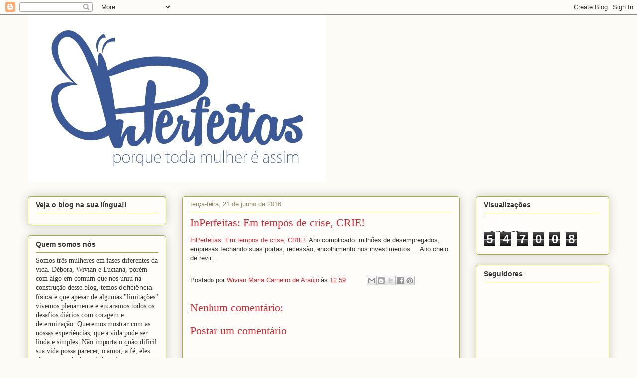

--- FILE ---
content_type: text/html; charset=UTF-8
request_url: http://dminperfeitas.blogspot.com/2016/06/inperfeitas-em-tempos-de-crise-crie.html
body_size: 16007
content:
<!DOCTYPE html>
<html class='v2' dir='ltr' lang='pt-BR'>
<head>
<link href='https://www.blogger.com/static/v1/widgets/335934321-css_bundle_v2.css' rel='stylesheet' type='text/css'/>
<meta content='width=1100' name='viewport'/>
<meta content='text/html; charset=UTF-8' http-equiv='Content-Type'/>
<meta content='blogger' name='generator'/>
<link href='http://dminperfeitas.blogspot.com/favicon.ico' rel='icon' type='image/x-icon'/>
<link href='http://dminperfeitas.blogspot.com/2016/06/inperfeitas-em-tempos-de-crise-crie.html' rel='canonical'/>
<link rel="alternate" type="application/atom+xml" title="InPerfeitas - Atom" href="http://dminperfeitas.blogspot.com/feeds/posts/default" />
<link rel="alternate" type="application/rss+xml" title="InPerfeitas - RSS" href="http://dminperfeitas.blogspot.com/feeds/posts/default?alt=rss" />
<link rel="service.post" type="application/atom+xml" title="InPerfeitas - Atom" href="https://www.blogger.com/feeds/5302617981995266244/posts/default" />

<link rel="alternate" type="application/atom+xml" title="InPerfeitas - Atom" href="http://dminperfeitas.blogspot.com/feeds/6736582781269461218/comments/default" />
<!--Can't find substitution for tag [blog.ieCssRetrofitLinks]-->
<meta content='http://dminperfeitas.blogspot.com/2016/06/inperfeitas-em-tempos-de-crise-crie.html' property='og:url'/>
<meta content='InPerfeitas: Em tempos de crise, CRIE!' property='og:title'/>
<meta content='InPerfeitas: Em tempos de crise, CRIE! : Ano complicado: milhões de desempregados, empresas fechando suas portas, recessão, encolhimento nos...' property='og:description'/>
<title>InPerfeitas: InPerfeitas: Em tempos de crise, CRIE!</title>
<style id='page-skin-1' type='text/css'><!--
/*
-----------------------------------------------
Blogger Template Style
Name:     Awesome Inc.
Designer: Tina Chen
URL:      tinachen.org
----------------------------------------------- */
/* Content
----------------------------------------------- */
body {
font: normal normal 13px Arial, Tahoma, Helvetica, FreeSans, sans-serif;
color: #333333;
background: #fcfbf5 none repeat scroll top left;
}
html body .content-outer {
min-width: 0;
max-width: 100%;
width: 100%;
}
a:link {
text-decoration: none;
color: #d52a33;
}
a:visited {
text-decoration: none;
color: #7d181e;
}
a:hover {
text-decoration: underline;
color: #d52a33;
}
.body-fauxcolumn-outer .cap-top {
position: absolute;
z-index: 1;
height: 276px;
width: 100%;
background: transparent none repeat-x scroll top left;
_background-image: none;
}
/* Columns
----------------------------------------------- */
.content-inner {
padding: 0;
}
.header-inner .section {
margin: 0 16px;
}
.tabs-inner .section {
margin: 0 16px;
}
.main-inner {
padding-top: 30px;
}
.main-inner .column-center-inner,
.main-inner .column-left-inner,
.main-inner .column-right-inner {
padding: 0 5px;
}
*+html body .main-inner .column-center-inner {
margin-top: -30px;
}
#layout .main-inner .column-center-inner {
margin-top: 0;
}
/* Header
----------------------------------------------- */
.header-outer {
margin: 0 0 0 0;
background: transparent none repeat scroll 0 0;
}
.Header h1 {
font: normal normal 48px Georgia, Utopia, 'Palatino Linotype', Palatino, serif;
color: #333333;
text-shadow: 0 0 -1px #000000;
}
.Header h1 a {
color: #333333;
}
.Header .description {
font: normal normal 20px Georgia, Utopia, 'Palatino Linotype', Palatino, serif;
color: #908d6a;
}
.header-inner .Header .titlewrapper,
.header-inner .Header .descriptionwrapper {
padding-left: 0;
padding-right: 0;
margin-bottom: 0;
}
.header-inner .Header .titlewrapper {
padding-top: 22px;
}
/* Tabs
----------------------------------------------- */
.tabs-outer {
overflow: hidden;
position: relative;
background: #b3ca88 url(//www.blogblog.com/1kt/awesomeinc/tabs_gradient_light.png) repeat scroll 0 0;
}
#layout .tabs-outer {
overflow: visible;
}
.tabs-cap-top, .tabs-cap-bottom {
position: absolute;
width: 100%;
border-top: 1px solid #908d6a;
}
.tabs-cap-bottom {
bottom: 0;
}
.tabs-inner .widget li a {
display: inline-block;
margin: 0;
padding: .6em 1.5em;
font: normal normal 13px Arial, Tahoma, Helvetica, FreeSans, sans-serif;
color: #333333;
border-top: 1px solid #908d6a;
border-bottom: 1px solid #908d6a;
border-left: 1px solid #908d6a;
height: 16px;
line-height: 16px;
}
.tabs-inner .widget li:last-child a {
border-right: 1px solid #908d6a;
}
.tabs-inner .widget li.selected a, .tabs-inner .widget li a:hover {
background: #63704b url(//www.blogblog.com/1kt/awesomeinc/tabs_gradient_light.png) repeat-x scroll 0 -100px;
color: #ffffff;
}
/* Headings
----------------------------------------------- */
h2 {
font: normal bold 14px Arial, Tahoma, Helvetica, FreeSans, sans-serif;
color: #333333;
}
/* Widgets
----------------------------------------------- */
.main-inner .section {
margin: 0 27px;
padding: 0;
}
.main-inner .column-left-outer,
.main-inner .column-right-outer {
margin-top: 0;
}
#layout .main-inner .column-left-outer,
#layout .main-inner .column-right-outer {
margin-top: 0;
}
.main-inner .column-left-inner,
.main-inner .column-right-inner {
background: transparent none repeat 0 0;
-moz-box-shadow: 0 0 0 rgba(0, 0, 0, .2);
-webkit-box-shadow: 0 0 0 rgba(0, 0, 0, .2);
-goog-ms-box-shadow: 0 0 0 rgba(0, 0, 0, .2);
box-shadow: 0 0 0 rgba(0, 0, 0, .2);
-moz-border-radius: 5px;
-webkit-border-radius: 5px;
-goog-ms-border-radius: 5px;
border-radius: 5px;
}
#layout .main-inner .column-left-inner,
#layout .main-inner .column-right-inner {
margin-top: 0;
}
.sidebar .widget {
font: normal normal 14px Arial, Tahoma, Helvetica, FreeSans, sans-serif;
color: #333333;
}
.sidebar .widget a:link {
color: #d52a33;
}
.sidebar .widget a:visited {
color: #7d181e;
}
.sidebar .widget a:hover {
color: #d52a33;
}
.sidebar .widget h2 {
text-shadow: 0 0 -1px #000000;
}
.main-inner .widget {
background-color: #fefdfa;
border: 1px solid #aab123;
padding: 0 15px 15px;
margin: 20px -16px;
-moz-box-shadow: 0 0 20px rgba(0, 0, 0, .2);
-webkit-box-shadow: 0 0 20px rgba(0, 0, 0, .2);
-goog-ms-box-shadow: 0 0 20px rgba(0, 0, 0, .2);
box-shadow: 0 0 20px rgba(0, 0, 0, .2);
-moz-border-radius: 5px;
-webkit-border-radius: 5px;
-goog-ms-border-radius: 5px;
border-radius: 5px;
}
.main-inner .widget h2 {
margin: 0 -0;
padding: .6em 0 .5em;
border-bottom: 1px solid transparent;
}
.footer-inner .widget h2 {
padding: 0 0 .4em;
border-bottom: 1px solid transparent;
}
.main-inner .widget h2 + div, .footer-inner .widget h2 + div {
border-top: 1px solid #aab123;
padding-top: 8px;
}
.main-inner .widget .widget-content {
margin: 0 -0;
padding: 7px 0 0;
}
.main-inner .widget ul, .main-inner .widget #ArchiveList ul.flat {
margin: -8px -15px 0;
padding: 0;
list-style: none;
}
.main-inner .widget #ArchiveList {
margin: -8px 0 0;
}
.main-inner .widget ul li, .main-inner .widget #ArchiveList ul.flat li {
padding: .5em 15px;
text-indent: 0;
color: #666666;
border-top: 0 solid #aab123;
border-bottom: 1px solid transparent;
}
.main-inner .widget #ArchiveList ul li {
padding-top: .25em;
padding-bottom: .25em;
}
.main-inner .widget ul li:first-child, .main-inner .widget #ArchiveList ul.flat li:first-child {
border-top: none;
}
.main-inner .widget ul li:last-child, .main-inner .widget #ArchiveList ul.flat li:last-child {
border-bottom: none;
}
.post-body {
position: relative;
}
.main-inner .widget .post-body ul {
padding: 0 2.5em;
margin: .5em 0;
list-style: disc;
}
.main-inner .widget .post-body ul li {
padding: 0.25em 0;
margin-bottom: .25em;
color: #333333;
border: none;
}
.footer-inner .widget ul {
padding: 0;
list-style: none;
}
.widget .zippy {
color: #666666;
}
/* Posts
----------------------------------------------- */
body .main-inner .Blog {
padding: 0;
margin-bottom: 1em;
background-color: transparent;
border: none;
-moz-box-shadow: 0 0 0 rgba(0, 0, 0, 0);
-webkit-box-shadow: 0 0 0 rgba(0, 0, 0, 0);
-goog-ms-box-shadow: 0 0 0 rgba(0, 0, 0, 0);
box-shadow: 0 0 0 rgba(0, 0, 0, 0);
}
.main-inner .section:last-child .Blog:last-child {
padding: 0;
margin-bottom: 1em;
}
.main-inner .widget h2.date-header {
margin: 0 -15px 1px;
padding: 0 0 0 0;
font: normal normal 13px Arial, Tahoma, Helvetica, FreeSans, sans-serif;
color: #908d6a;
background: transparent none no-repeat scroll top left;
border-top: 0 solid #aab123;
border-bottom: 1px solid transparent;
-moz-border-radius-topleft: 0;
-moz-border-radius-topright: 0;
-webkit-border-top-left-radius: 0;
-webkit-border-top-right-radius: 0;
border-top-left-radius: 0;
border-top-right-radius: 0;
position: static;
bottom: 100%;
right: 15px;
text-shadow: 0 0 -1px #000000;
}
.main-inner .widget h2.date-header span {
font: normal normal 13px Arial, Tahoma, Helvetica, FreeSans, sans-serif;
display: block;
padding: .5em 15px;
border-left: 0 solid #aab123;
border-right: 0 solid #aab123;
}
.date-outer {
position: relative;
margin: 30px 0 20px;
padding: 0 15px;
background-color: #fefdfa;
border: 1px solid #aab123;
-moz-box-shadow: 0 0 20px rgba(0, 0, 0, .2);
-webkit-box-shadow: 0 0 20px rgba(0, 0, 0, .2);
-goog-ms-box-shadow: 0 0 20px rgba(0, 0, 0, .2);
box-shadow: 0 0 20px rgba(0, 0, 0, .2);
-moz-border-radius: 5px;
-webkit-border-radius: 5px;
-goog-ms-border-radius: 5px;
border-radius: 5px;
}
.date-outer:first-child {
margin-top: 0;
}
.date-outer:last-child {
margin-bottom: 20px;
-moz-border-radius-bottomleft: 5px;
-moz-border-radius-bottomright: 5px;
-webkit-border-bottom-left-radius: 5px;
-webkit-border-bottom-right-radius: 5px;
-goog-ms-border-bottom-left-radius: 5px;
-goog-ms-border-bottom-right-radius: 5px;
border-bottom-left-radius: 5px;
border-bottom-right-radius: 5px;
}
.date-posts {
margin: 0 -0;
padding: 0 0;
clear: both;
}
.post-outer, .inline-ad {
border-top: 1px solid #aab123;
margin: 0 -0;
padding: 15px 0;
}
.post-outer {
padding-bottom: 10px;
}
.post-outer:first-child {
padding-top: 0;
border-top: none;
}
.post-outer:last-child, .inline-ad:last-child {
border-bottom: none;
}
.post-body {
position: relative;
}
.post-body img {
padding: 8px;
background: #ffffff;
border: 1px solid #cccccc;
-moz-box-shadow: 0 0 20px rgba(0, 0, 0, .2);
-webkit-box-shadow: 0 0 20px rgba(0, 0, 0, .2);
box-shadow: 0 0 20px rgba(0, 0, 0, .2);
-moz-border-radius: 5px;
-webkit-border-radius: 5px;
border-radius: 5px;
}
h3.post-title, h4 {
font: normal normal 22px Georgia, Utopia, 'Palatino Linotype', Palatino, serif;
color: #d52a33;
}
h3.post-title a {
font: normal normal 22px Georgia, Utopia, 'Palatino Linotype', Palatino, serif;
color: #d52a33;
}
h3.post-title a:hover {
color: #d52a33;
text-decoration: underline;
}
.post-header {
margin: 0 0 1em;
}
.post-body {
line-height: 1.4;
}
.post-outer h2 {
color: #333333;
}
.post-footer {
margin: 1.5em 0 0;
}
#blog-pager {
padding: 15px;
font-size: 120%;
background-color: #fefdfa;
border: 1px solid #aab123;
-moz-box-shadow: 0 0 20px rgba(0, 0, 0, .2);
-webkit-box-shadow: 0 0 20px rgba(0, 0, 0, .2);
-goog-ms-box-shadow: 0 0 20px rgba(0, 0, 0, .2);
box-shadow: 0 0 20px rgba(0, 0, 0, .2);
-moz-border-radius: 5px;
-webkit-border-radius: 5px;
-goog-ms-border-radius: 5px;
border-radius: 5px;
-moz-border-radius-topleft: 5px;
-moz-border-radius-topright: 5px;
-webkit-border-top-left-radius: 5px;
-webkit-border-top-right-radius: 5px;
-goog-ms-border-top-left-radius: 5px;
-goog-ms-border-top-right-radius: 5px;
border-top-left-radius: 5px;
border-top-right-radius-topright: 5px;
margin-top: 1em;
}
.blog-feeds, .post-feeds {
margin: 1em 0;
text-align: center;
color: #333333;
}
.blog-feeds a, .post-feeds a {
color: #d52a33;
}
.blog-feeds a:visited, .post-feeds a:visited {
color: #7d181e;
}
.blog-feeds a:hover, .post-feeds a:hover {
color: #d52a33;
}
.post-outer .comments {
margin-top: 2em;
}
/* Comments
----------------------------------------------- */
.comments .comments-content .icon.blog-author {
background-repeat: no-repeat;
background-image: url([data-uri]);
}
.comments .comments-content .loadmore a {
border-top: 1px solid #908d6a;
border-bottom: 1px solid #908d6a;
}
.comments .continue {
border-top: 2px solid #908d6a;
}
/* Footer
----------------------------------------------- */
.footer-outer {
margin: -20px 0 -1px;
padding: 20px 0 0;
color: #333333;
overflow: hidden;
}
.footer-fauxborder-left {
border-top: 1px solid #aab123;
background: #fefdfa none repeat scroll 0 0;
-moz-box-shadow: 0 0 20px rgba(0, 0, 0, .2);
-webkit-box-shadow: 0 0 20px rgba(0, 0, 0, .2);
-goog-ms-box-shadow: 0 0 20px rgba(0, 0, 0, .2);
box-shadow: 0 0 20px rgba(0, 0, 0, .2);
margin: 0 -20px;
}
/* Mobile
----------------------------------------------- */
body.mobile {
background-size: auto;
}
.mobile .body-fauxcolumn-outer {
background: transparent none repeat scroll top left;
}
*+html body.mobile .main-inner .column-center-inner {
margin-top: 0;
}
.mobile .main-inner .widget {
padding: 0 0 15px;
}
.mobile .main-inner .widget h2 + div,
.mobile .footer-inner .widget h2 + div {
border-top: none;
padding-top: 0;
}
.mobile .footer-inner .widget h2 {
padding: 0.5em 0;
border-bottom: none;
}
.mobile .main-inner .widget .widget-content {
margin: 0;
padding: 7px 0 0;
}
.mobile .main-inner .widget ul,
.mobile .main-inner .widget #ArchiveList ul.flat {
margin: 0 -15px 0;
}
.mobile .main-inner .widget h2.date-header {
right: 0;
}
.mobile .date-header span {
padding: 0.4em 0;
}
.mobile .date-outer:first-child {
margin-bottom: 0;
border: 1px solid #aab123;
-moz-border-radius-topleft: 5px;
-moz-border-radius-topright: 5px;
-webkit-border-top-left-radius: 5px;
-webkit-border-top-right-radius: 5px;
-goog-ms-border-top-left-radius: 5px;
-goog-ms-border-top-right-radius: 5px;
border-top-left-radius: 5px;
border-top-right-radius: 5px;
}
.mobile .date-outer {
border-color: #aab123;
border-width: 0 1px 1px;
}
.mobile .date-outer:last-child {
margin-bottom: 0;
}
.mobile .main-inner {
padding: 0;
}
.mobile .header-inner .section {
margin: 0;
}
.mobile .post-outer, .mobile .inline-ad {
padding: 5px 0;
}
.mobile .tabs-inner .section {
margin: 0 10px;
}
.mobile .main-inner .widget h2 {
margin: 0;
padding: 0;
}
.mobile .main-inner .widget h2.date-header span {
padding: 0;
}
.mobile .main-inner .widget .widget-content {
margin: 0;
padding: 7px 0 0;
}
.mobile #blog-pager {
border: 1px solid transparent;
background: #fefdfa none repeat scroll 0 0;
}
.mobile .main-inner .column-left-inner,
.mobile .main-inner .column-right-inner {
background: transparent none repeat 0 0;
-moz-box-shadow: none;
-webkit-box-shadow: none;
-goog-ms-box-shadow: none;
box-shadow: none;
}
.mobile .date-posts {
margin: 0;
padding: 0;
}
.mobile .footer-fauxborder-left {
margin: 0;
border-top: inherit;
}
.mobile .main-inner .section:last-child .Blog:last-child {
margin-bottom: 0;
}
.mobile-index-contents {
color: #333333;
}
.mobile .mobile-link-button {
background: #d52a33 url(//www.blogblog.com/1kt/awesomeinc/tabs_gradient_light.png) repeat scroll 0 0;
}
.mobile-link-button a:link, .mobile-link-button a:visited {
color: #ffffff;
}
.mobile .tabs-inner .PageList .widget-content {
background: transparent;
border-top: 1px solid;
border-color: #908d6a;
color: #333333;
}
.mobile .tabs-inner .PageList .widget-content .pagelist-arrow {
border-left: 1px solid #908d6a;
}

--></style>
<style id='template-skin-1' type='text/css'><!--
body {
min-width: 1200px;
}
.content-outer, .content-fauxcolumn-outer, .region-inner {
min-width: 1200px;
max-width: 1200px;
_width: 1200px;
}
.main-inner .columns {
padding-left: 310px;
padding-right: 300px;
}
.main-inner .fauxcolumn-center-outer {
left: 310px;
right: 300px;
/* IE6 does not respect left and right together */
_width: expression(this.parentNode.offsetWidth -
parseInt("310px") -
parseInt("300px") + 'px');
}
.main-inner .fauxcolumn-left-outer {
width: 310px;
}
.main-inner .fauxcolumn-right-outer {
width: 300px;
}
.main-inner .column-left-outer {
width: 310px;
right: 100%;
margin-left: -310px;
}
.main-inner .column-right-outer {
width: 300px;
margin-right: -300px;
}
#layout {
min-width: 0;
}
#layout .content-outer {
min-width: 0;
width: 800px;
}
#layout .region-inner {
min-width: 0;
width: auto;
}
body#layout div.add_widget {
padding: 8px;
}
body#layout div.add_widget a {
margin-left: 32px;
}
--></style>
<link href='https://www.blogger.com/dyn-css/authorization.css?targetBlogID=5302617981995266244&amp;zx=c784cd2a-c8a1-49d2-82e3-21b66a7e142c' media='none' onload='if(media!=&#39;all&#39;)media=&#39;all&#39;' rel='stylesheet'/><noscript><link href='https://www.blogger.com/dyn-css/authorization.css?targetBlogID=5302617981995266244&amp;zx=c784cd2a-c8a1-49d2-82e3-21b66a7e142c' rel='stylesheet'/></noscript>
<meta name='google-adsense-platform-account' content='ca-host-pub-1556223355139109'/>
<meta name='google-adsense-platform-domain' content='blogspot.com'/>

<!-- data-ad-client=ca-pub-2360510079962071 -->

</head>
<body class='loading variant-renewable'>
<div class='navbar section' id='navbar' name='Navbar'><div class='widget Navbar' data-version='1' id='Navbar1'><script type="text/javascript">
    function setAttributeOnload(object, attribute, val) {
      if(window.addEventListener) {
        window.addEventListener('load',
          function(){ object[attribute] = val; }, false);
      } else {
        window.attachEvent('onload', function(){ object[attribute] = val; });
      }
    }
  </script>
<div id="navbar-iframe-container"></div>
<script type="text/javascript" src="https://apis.google.com/js/platform.js"></script>
<script type="text/javascript">
      gapi.load("gapi.iframes:gapi.iframes.style.bubble", function() {
        if (gapi.iframes && gapi.iframes.getContext) {
          gapi.iframes.getContext().openChild({
              url: 'https://www.blogger.com/navbar/5302617981995266244?po\x3d6736582781269461218\x26origin\x3dhttp://dminperfeitas.blogspot.com',
              where: document.getElementById("navbar-iframe-container"),
              id: "navbar-iframe"
          });
        }
      });
    </script><script type="text/javascript">
(function() {
var script = document.createElement('script');
script.type = 'text/javascript';
script.src = '//pagead2.googlesyndication.com/pagead/js/google_top_exp.js';
var head = document.getElementsByTagName('head')[0];
if (head) {
head.appendChild(script);
}})();
</script>
</div></div>
<div class='body-fauxcolumns'>
<div class='fauxcolumn-outer body-fauxcolumn-outer'>
<div class='cap-top'>
<div class='cap-left'></div>
<div class='cap-right'></div>
</div>
<div class='fauxborder-left'>
<div class='fauxborder-right'></div>
<div class='fauxcolumn-inner'>
</div>
</div>
<div class='cap-bottom'>
<div class='cap-left'></div>
<div class='cap-right'></div>
</div>
</div>
</div>
<div class='content'>
<div class='content-fauxcolumns'>
<div class='fauxcolumn-outer content-fauxcolumn-outer'>
<div class='cap-top'>
<div class='cap-left'></div>
<div class='cap-right'></div>
</div>
<div class='fauxborder-left'>
<div class='fauxborder-right'></div>
<div class='fauxcolumn-inner'>
</div>
</div>
<div class='cap-bottom'>
<div class='cap-left'></div>
<div class='cap-right'></div>
</div>
</div>
</div>
<div class='content-outer'>
<div class='content-cap-top cap-top'>
<div class='cap-left'></div>
<div class='cap-right'></div>
</div>
<div class='fauxborder-left content-fauxborder-left'>
<div class='fauxborder-right content-fauxborder-right'></div>
<div class='content-inner'>
<header>
<div class='header-outer'>
<div class='header-cap-top cap-top'>
<div class='cap-left'></div>
<div class='cap-right'></div>
</div>
<div class='fauxborder-left header-fauxborder-left'>
<div class='fauxborder-right header-fauxborder-right'></div>
<div class='region-inner header-inner'>
<div class='header section' id='header' name='Cabeçalho'><div class='widget Header' data-version='1' id='Header1'>
<div id='header-inner'>
<a href='http://dminperfeitas.blogspot.com/' style='display: block'>
<img alt='InPerfeitas' height='335px; ' id='Header1_headerimg' src='https://blogger.googleusercontent.com/img/b/R29vZ2xl/AVvXsEgtQwSEgeERT4wbljDJD583CR-2HmcONvlpewauhltkUreVuOihERfHkVO64a_UWE0p5LJdDV0lf3pttoYhE7LrnI1LMWTvSmAsqa7HhVRM36V09Qi6ihwVkfSyUrl1sO-qXQggqCpUKvg/s1600/image.jpg' style='display: block' width='600px; '/>
</a>
</div>
</div></div>
</div>
</div>
<div class='header-cap-bottom cap-bottom'>
<div class='cap-left'></div>
<div class='cap-right'></div>
</div>
</div>
</header>
<div class='tabs-outer'>
<div class='tabs-cap-top cap-top'>
<div class='cap-left'></div>
<div class='cap-right'></div>
</div>
<div class='fauxborder-left tabs-fauxborder-left'>
<div class='fauxborder-right tabs-fauxborder-right'></div>
<div class='region-inner tabs-inner'>
<div class='tabs no-items section' id='crosscol' name='Entre colunas'></div>
<div class='tabs no-items section' id='crosscol-overflow' name='Cross-Column 2'></div>
</div>
</div>
<div class='tabs-cap-bottom cap-bottom'>
<div class='cap-left'></div>
<div class='cap-right'></div>
</div>
</div>
<div class='main-outer'>
<div class='main-cap-top cap-top'>
<div class='cap-left'></div>
<div class='cap-right'></div>
</div>
<div class='fauxborder-left main-fauxborder-left'>
<div class='fauxborder-right main-fauxborder-right'></div>
<div class='region-inner main-inner'>
<div class='columns fauxcolumns'>
<div class='fauxcolumn-outer fauxcolumn-center-outer'>
<div class='cap-top'>
<div class='cap-left'></div>
<div class='cap-right'></div>
</div>
<div class='fauxborder-left'>
<div class='fauxborder-right'></div>
<div class='fauxcolumn-inner'>
</div>
</div>
<div class='cap-bottom'>
<div class='cap-left'></div>
<div class='cap-right'></div>
</div>
</div>
<div class='fauxcolumn-outer fauxcolumn-left-outer'>
<div class='cap-top'>
<div class='cap-left'></div>
<div class='cap-right'></div>
</div>
<div class='fauxborder-left'>
<div class='fauxborder-right'></div>
<div class='fauxcolumn-inner'>
</div>
</div>
<div class='cap-bottom'>
<div class='cap-left'></div>
<div class='cap-right'></div>
</div>
</div>
<div class='fauxcolumn-outer fauxcolumn-right-outer'>
<div class='cap-top'>
<div class='cap-left'></div>
<div class='cap-right'></div>
</div>
<div class='fauxborder-left'>
<div class='fauxborder-right'></div>
<div class='fauxcolumn-inner'>
</div>
</div>
<div class='cap-bottom'>
<div class='cap-left'></div>
<div class='cap-right'></div>
</div>
</div>
<!-- corrects IE6 width calculation -->
<div class='columns-inner'>
<div class='column-center-outer'>
<div class='column-center-inner'>
<div class='main section' id='main' name='Principal'><div class='widget Blog' data-version='1' id='Blog1'>
<div class='blog-posts hfeed'>

          <div class="date-outer">
        
<h2 class='date-header'><span>terça-feira, 21 de junho de 2016</span></h2>

          <div class="date-posts">
        
<div class='post-outer'>
<div class='post hentry uncustomized-post-template' itemprop='blogPost' itemscope='itemscope' itemtype='http://schema.org/BlogPosting'>
<meta content='5302617981995266244' itemprop='blogId'/>
<meta content='6736582781269461218' itemprop='postId'/>
<a name='6736582781269461218'></a>
<h3 class='post-title entry-title' itemprop='name'>
InPerfeitas: Em tempos de crise, CRIE!
</h3>
<div class='post-header'>
<div class='post-header-line-1'></div>
</div>
<div class='post-body entry-content' id='post-body-6736582781269461218' itemprop='description articleBody'>
<a href="http://dminperfeitas.blogspot.com/2016/06/em-tempos-de-crise-crie.html?spref=bl">InPerfeitas: Em tempos de crise, CRIE!</a>: Ano complicado: milhões de desempregados, empresas fechando suas portas, recessão, encolhimento nos investimentos.... Ano cheio de revir...
<div style='clear: both;'></div>
</div>
<div class='post-footer'>
<div class='post-footer-line post-footer-line-1'>
<span class='post-author vcard'>
Postado por
<span class='fn' itemprop='author' itemscope='itemscope' itemtype='http://schema.org/Person'>
<meta content='https://www.blogger.com/profile/02297329177859124096' itemprop='url'/>
<a class='g-profile' href='https://www.blogger.com/profile/02297329177859124096' rel='author' title='author profile'>
<span itemprop='name'>Wivian Maria Carneiro de Araújo</span>
</a>
</span>
</span>
<span class='post-timestamp'>
às
<meta content='http://dminperfeitas.blogspot.com/2016/06/inperfeitas-em-tempos-de-crise-crie.html' itemprop='url'/>
<a class='timestamp-link' href='http://dminperfeitas.blogspot.com/2016/06/inperfeitas-em-tempos-de-crise-crie.html' rel='bookmark' title='permanent link'><abbr class='published' itemprop='datePublished' title='2016-06-21T12:59:00-07:00'>12:59</abbr></a>
</span>
<span class='post-comment-link'>
</span>
<span class='post-icons'>
<span class='item-control blog-admin pid-246117513'>
<a href='https://www.blogger.com/post-edit.g?blogID=5302617981995266244&postID=6736582781269461218&from=pencil' title='Editar post'>
<img alt='' class='icon-action' height='18' src='https://resources.blogblog.com/img/icon18_edit_allbkg.gif' width='18'/>
</a>
</span>
</span>
<div class='post-share-buttons goog-inline-block'>
<a class='goog-inline-block share-button sb-email' href='https://www.blogger.com/share-post.g?blogID=5302617981995266244&postID=6736582781269461218&target=email' target='_blank' title='Enviar por e-mail'><span class='share-button-link-text'>Enviar por e-mail</span></a><a class='goog-inline-block share-button sb-blog' href='https://www.blogger.com/share-post.g?blogID=5302617981995266244&postID=6736582781269461218&target=blog' onclick='window.open(this.href, "_blank", "height=270,width=475"); return false;' target='_blank' title='Postar no blog!'><span class='share-button-link-text'>Postar no blog!</span></a><a class='goog-inline-block share-button sb-twitter' href='https://www.blogger.com/share-post.g?blogID=5302617981995266244&postID=6736582781269461218&target=twitter' target='_blank' title='Compartilhar no X'><span class='share-button-link-text'>Compartilhar no X</span></a><a class='goog-inline-block share-button sb-facebook' href='https://www.blogger.com/share-post.g?blogID=5302617981995266244&postID=6736582781269461218&target=facebook' onclick='window.open(this.href, "_blank", "height=430,width=640"); return false;' target='_blank' title='Compartilhar no Facebook'><span class='share-button-link-text'>Compartilhar no Facebook</span></a><a class='goog-inline-block share-button sb-pinterest' href='https://www.blogger.com/share-post.g?blogID=5302617981995266244&postID=6736582781269461218&target=pinterest' target='_blank' title='Compartilhar com o Pinterest'><span class='share-button-link-text'>Compartilhar com o Pinterest</span></a>
</div>
</div>
<div class='post-footer-line post-footer-line-2'>
<span class='post-labels'>
</span>
</div>
<div class='post-footer-line post-footer-line-3'>
<span class='post-location'>
</span>
</div>
</div>
</div>
<div class='comments' id='comments'>
<a name='comments'></a>
<h4>Nenhum comentário:</h4>
<div id='Blog1_comments-block-wrapper'>
<dl class='avatar-comment-indent' id='comments-block'>
</dl>
</div>
<p class='comment-footer'>
<div class='comment-form'>
<a name='comment-form'></a>
<h4 id='comment-post-message'>Postar um comentário</h4>
<p>
</p>
<a href='https://www.blogger.com/comment/frame/5302617981995266244?po=6736582781269461218&hl=pt-BR&saa=85391&origin=http://dminperfeitas.blogspot.com' id='comment-editor-src'></a>
<iframe allowtransparency='true' class='blogger-iframe-colorize blogger-comment-from-post' frameborder='0' height='410px' id='comment-editor' name='comment-editor' src='' width='100%'></iframe>
<script src='https://www.blogger.com/static/v1/jsbin/2830521187-comment_from_post_iframe.js' type='text/javascript'></script>
<script type='text/javascript'>
      BLOG_CMT_createIframe('https://www.blogger.com/rpc_relay.html');
    </script>
</div>
</p>
</div>
</div>

        </div></div>
      
</div>
<div class='blog-pager' id='blog-pager'>
<span id='blog-pager-newer-link'>
<a class='blog-pager-newer-link' href='http://dminperfeitas.blogspot.com/2016/06/mudancas.html' id='Blog1_blog-pager-newer-link' title='Postagem mais recente'>Postagem mais recente</a>
</span>
<span id='blog-pager-older-link'>
<a class='blog-pager-older-link' href='http://dminperfeitas.blogspot.com/2016/06/em-tempos-de-crise-crie.html' id='Blog1_blog-pager-older-link' title='Postagem mais antiga'>Postagem mais antiga</a>
</span>
<a class='home-link' href='http://dminperfeitas.blogspot.com/'>Página inicial</a>
</div>
<div class='clear'></div>
<div class='post-feeds'>
<div class='feed-links'>
Assinar:
<a class='feed-link' href='http://dminperfeitas.blogspot.com/feeds/6736582781269461218/comments/default' target='_blank' type='application/atom+xml'>Postar comentários (Atom)</a>
</div>
</div>
</div></div>
</div>
</div>
<div class='column-left-outer'>
<div class='column-left-inner'>
<aside>
<div class='sidebar section' id='sidebar-left-1'><div class='widget Translate' data-version='1' id='Translate1'>
<h2 class='title'>Veja o blog na sua língua!!</h2>
<div id='google_translate_element'></div>
<script>
    function googleTranslateElementInit() {
      new google.translate.TranslateElement({
        pageLanguage: 'pt',
        autoDisplay: 'true',
        layout: google.translate.TranslateElement.InlineLayout.VERTICAL
      }, 'google_translate_element');
    }
  </script>
<script src='//translate.google.com/translate_a/element.js?cb=googleTranslateElementInit'></script>
<div class='clear'></div>
</div><div class='widget Text' data-version='1' id='Text1'>
<h2 class='title'>Quem somos nós</h2>
<div class='widget-content'>
<span style="font-family:Arial, Tahoma, Helvetica, FreeSans, sans-serif;font-size:7;"><span><span><span style=" font-size: 100%; line-height: 18px;font-family:Georgia, serif;font-size:100%;">Somos três mulheres em fases diferentes da vida. Débora, Wivian e Luciana, porém com algo em comum que nos uniu na construção desse blog, temos </span><span style="line-height: 18px;">deficiência física</span></span><span style="font-family: Georgia, serif; font-family:Georgia, serif;font-size:100%;"><span style=" line-height: 18px;font-size:100%;"> e que apesar de algumas "limitações" vivemos plenamente e encaramos todos os desafios diários com coragem e determinação. Queremos mostrar com as nossas experiências, que a vida pode ser linda e simples. Não importa o quão dificil sua vida possa parecer, o amor, a fé, eles são capazes de destruir barreiras e ultrapassar limites jamais imaginados. Aqui abordaremos assuntos do nosso cotidiano, momentos de lazer, trabalhos, angústias e muita informação! Um prato cheio para quem gosta de histórias e pessoas interessantes!!</span></span></span></span>
</div>
<div class='clear'></div>
</div><div class='widget Image' data-version='1' id='Image1'>
<h2>Débora Borsoli</h2>
<div class='widget-content'>
<a href='https://www.facebook.com/debora.borsoli?fref=ts'>
<img alt='Débora Borsoli' height='250' id='Image1_img' src='https://blogger.googleusercontent.com/img/b/R29vZ2xl/AVvXsEh8cYa15gO_m5I6tK4b0jWe7mT01rociNzer43wLf8pdDrpTmQdfrL3f9mbXpLD5it6wYs-bq3W6N7qtNSivtrjy37ZcfJjWYcJRR_uwDZZuwGxKfoiyIgoTxFxjVKalU8NLG0QrciT4-c/s250/Debora+%252882%2529.JPG' width='166'/>
</a>
<br/>
<span class='caption'>28 anos, Formada em Contabilidade, de Bauru - SP.</span>
</div>
<div class='clear'></div>
</div><div class='widget Image' data-version='1' id='Image2'>
<h2>Luciana Marques</h2>
<div class='widget-content'>
<a href='https://www.facebook.com/luciana.marques.923171'>
<img alt='Luciana Marques' height='246' id='Image2_img' src='https://blogger.googleusercontent.com/img/b/R29vZ2xl/AVvXsEjqWXdRfh-xo6mKGIrKRyLluU1tXmL_BV919DPL0tDDmBejecJNiWY9lUvJYyszEeTeCllFUZ6X2tNVea7qWK0cS4LynGDvnuB4Bmx8Tm-WxihAQexXaqsme6YAcswnoOhf33hLcVrB2tI/s246/IMG_7819.JPG' width='197'/>
</a>
<br/>
<span class='caption'>Doutora em Engenharia Química, Servidora Pública (Analista de Recursos Hídricos-APAC), 35 anos, Recife-PE</span>
</div>
<div class='clear'></div>
</div><div class='widget Image' data-version='1' id='Image3'>
<h2>Wivian Araujo</h2>
<div class='widget-content'>
<a href='https://www.facebook.com/wivianmariacarneirodearaujo?fref=ts'>
<img alt='Wivian Araujo' height='246' id='Image3_img' src='https://blogger.googleusercontent.com/img/b/R29vZ2xl/AVvXsEgMOUYsNYSr83mG3DSO_IxT1atzPbxkagTaAjs_W3mSogZZzvcywumz49Hmk159aEXIZfEk58hH_O6AvHahmQNdTc6EEC6GinztAtJhAiJf6Ml-ExFtlDkWWsWMB7PFZw08tyco8lKT49w/s246/10453377_10208111862743196_8458697878258935893_n.jpg' width='246'/>
</a>
<br/>
<span class='caption'>Pós-graduada em Recursos Humanos, 38 anos, proprietária do No Pote - sobremesas gourmet, Recife - PE.</span>
</div>
<div class='clear'></div>
</div><div class='widget PopularPosts' data-version='1' id='PopularPosts1'>
<h2>Postagens populares</h2>
<div class='widget-content popular-posts'>
<ul>
<li>
<div class='item-content'>
<div class='item-thumbnail'>
<a href='http://dminperfeitas.blogspot.com/2013/07/jogos-e-brincadeiras-adaptadas.html' target='_blank'>
<img alt='' border='0' src='https://blogger.googleusercontent.com/img/b/R29vZ2xl/AVvXsEiTsR2-i09MEluu4Gxj8h-1M5Y02OiBOh0EIr_D_Zr5pnDGuV5eBj1AyQd7u3J8MZ1IKzEJ6r2iBscx7TXMBTTu2m8hd69BkMfHPwUKeiVpgOwliojiJVKi2y09fglbrh7_eW9dKCBPJ_8/w72-h72-p-k-no-nu/b1.jpg'/>
</a>
</div>
<div class='item-title'><a href='http://dminperfeitas.blogspot.com/2013/07/jogos-e-brincadeiras-adaptadas.html'>Jogos e Brincadeiras Adaptadas !!!</a></div>
<div class='item-snippet'>    Olá pessoal, &#160; me chamo Daniela sou Psicopedagoga e tenho (DMC), 1 vez por mês publico para vocês e &#160; &#160; hoje trago um assunto que aprese...</div>
</div>
<div style='clear: both;'></div>
</li>
<li>
<div class='item-content'>
<div class='item-thumbnail'>
<a href='http://dminperfeitas.blogspot.com/2013/06/alteracao-de-cnh-para-cnh-especial.html' target='_blank'>
<img alt='' border='0' src='https://blogger.googleusercontent.com/img/b/R29vZ2xl/AVvXsEh7Hhj1F_FXeCd1SXSFVtHcsIMC5bLb6pHEG4D0zDaeu2clcLc751IQmswf7jKh07bOd3bO4Kw3HXWiGbjZon-H9G-WERu3h3Ob7P_0UhrEhOTHVj1aM0sJpUgWZ9DfusfKUG0zrDUg0X8p/w72-h72-p-k-no-nu/1328547330carroipva01.jpg'/>
</a>
</div>
<div class='item-title'><a href='http://dminperfeitas.blogspot.com/2013/06/alteracao-de-cnh-para-cnh-especial.html'>Alteração de CNH, para CNH especial.</a></div>
<div class='item-snippet'> Como sabem a Lu já fez um post sobre as isenções de impostos para deficientes fisicos, explicou o passo a passo lá, mas hoje quero contar a...</div>
</div>
<div style='clear: both;'></div>
</li>
<li>
<div class='item-content'>
<div class='item-thumbnail'>
<a href='http://dminperfeitas.blogspot.com/2013/04/cuidador-legislacao-e-encargos.html' target='_blank'>
<img alt='' border='0' src='https://blogger.googleusercontent.com/img/b/R29vZ2xl/AVvXsEjU2tk_cuBBflweiqamHpKQHs9Ck-4ElXwL_njw2y7KqIMEmlpagT83DubuXlF-oz4Xn3Ex2weHxdhb7mpX0XUv2TIOre4yCUJ_GGlUEjt2FVVybTxGCZMFc_5o7biSQBs9lhWOV4_YjYAC/w72-h72-p-k-no-nu/imagesCARQN7W5.jpg'/>
</a>
</div>
<div class='item-title'><a href='http://dminperfeitas.blogspot.com/2013/04/cuidador-legislacao-e-encargos.html'>Cuidador - Legislação e Encargos</a></div>
<div class='item-snippet'>  Vou aproveitar o post de Wivian sobre os cuidadores, para poder falar um pouco sobre a Legislação Vigente sobre a classe, os encargos trab...</div>
</div>
<div style='clear: both;'></div>
</li>
<li>
<div class='item-content'>
<div class='item-thumbnail'>
<a href='http://dminperfeitas.blogspot.com/2013/04/guarda-roupa-inteligente.html' target='_blank'>
<img alt='' border='0' src='https://lh3.googleusercontent.com/blogger_img_proxy/AEn0k_sRCb_-ElDzLXjSK4rTeIpUqsEtUIpCWmdcVYXHrSo5f5e3pAuM3d1at7D7NMjmnMpE-4t50TBVYdRq7Ge4l-RwyL4pSwHhMDlOnJjKC2xk0O-14Jpo8xvzdyR7IC2d6977dc0EcgQLtFCgCA=w72-h72-p-k-no-nu'/>
</a>
</div>
<div class='item-title'><a href='http://dminperfeitas.blogspot.com/2013/04/guarda-roupa-inteligente.html'>Guarda - roupa INTELIGENTE</a></div>
<div class='item-snippet'>   Marcela Aureliano   Blog Marcela Aureliano Criações  FanPage     Olá pessoal, é com grande prazer que trago mais uma excelente dica para ...</div>
</div>
<div style='clear: both;'></div>
</li>
<li>
<div class='item-content'>
<div class='item-thumbnail'>
<a href='http://dminperfeitas.blogspot.com/2013/04/cantadas-e-quem-foi-que-nunca-cantou.html' target='_blank'>
<img alt='' border='0' src='https://blogger.googleusercontent.com/img/b/R29vZ2xl/AVvXsEja2qtOLlikEolXdOIqfKB6i4BuFstWb76Rx4mU56fG0WNn3Bnt8JcbQdBbusiAv3ndwL5-2g3jQ_jdKp1EV6VocqnpT6hxnu61FFocjhqvrbaukb3tRzoy9q3o046BTuMJMmAe5lmSTJuk/w72-h72-p-k-no-nu/caixadeassuntos2.jpg'/>
</a>
</div>
<div class='item-title'><a href='http://dminperfeitas.blogspot.com/2013/04/cantadas-e-quem-foi-que-nunca-cantou.html'>Cantadas!!! E quem foi que nunca cantou?!</a></div>
<div class='item-snippet'> Oi pessoal! Eu quero compartilhar com vocês algumas coisas bem divertidas que acontecem no dia a dia. Sempre contamos casos de ninguém mere...</div>
</div>
<div style='clear: both;'></div>
</li>
<li>
<div class='item-content'>
<div class='item-thumbnail'>
<a href='http://dminperfeitas.blogspot.com/2013/04/leni-lima-ferreira-dancarina-esportista.html' target='_blank'>
<img alt='' border='0' src='http://1.bp.blogspot.com/--X8BJvOwwbM/UW3KTJNv2iI/AAAAAAAAC14/IqqekvQijPg/w72-h72-p-k-no-nu/13+-+5'/>
</a>
</div>
<div class='item-title'><a href='http://dminperfeitas.blogspot.com/2013/04/leni-lima-ferreira-dancarina-esportista.html'>Leni Lima Ferreira: Dançarina, esportista, estudante universitária , filha, esposa e Mãe</a></div>
<div class='item-snippet'>  Hoje o blog inPerfeitas conta para vocês a história da Leni:              Leni Lima Ferreira, cadeirante, tem 36 anos, casada com Anderson...</div>
</div>
<div style='clear: both;'></div>
</li>
<li>
<div class='item-content'>
<div class='item-thumbnail'>
<a href='http://dminperfeitas.blogspot.com/2013/01/celulas-tronco.html' target='_blank'>
<img alt='' border='0' src='https://blogger.googleusercontent.com/img/b/R29vZ2xl/AVvXsEgt66gGAv-m7Qx6BJeVjrHyHY7wefdXE3ugVPNP-wfcHjmPOiI-v1q0qBTMdeMQ05mc_kVljec2wjns8X_oQtc9NXVaOJuNN5IEp2EPpYlbwntvP8uJ6r1mO5ygyqCtmfkEcLmtwup6EOI/w72-h72-p-k-no-nu/cadeia+gen%C3%A9tica.jpg'/>
</a>
</div>
<div class='item-title'><a href='http://dminperfeitas.blogspot.com/2013/01/celulas-tronco.html'>Células Tronco</a></div>
<div class='item-snippet'> Muito se tem falado sobre o avanço nas pesquisas com células tronco, nas infinitas possibilidades de tratamento e até mesmo de cura para mu...</div>
</div>
<div style='clear: both;'></div>
</li>
<li>
<div class='item-content'>
<div class='item-thumbnail'>
<a href='http://dminperfeitas.blogspot.com/2013/06/a-linguagem-do-amor.html' target='_blank'>
<img alt='' border='0' src='https://blogger.googleusercontent.com/img/b/R29vZ2xl/AVvXsEizu523_KmHBrUPllWuELLJxFxssfAyizwW5kbuakO2nPOarCyXZOi_YEcu79QV-BARRJff4_x6YUU6AJ5VBVZy-caPkozbeS_VJxuZHAJYtX0RYZdZLMjZRUM6dJgrJmYzZjz4XjiTjgA8/w72-h72-p-k-no-nu/amor-mc3basica.jpg'/>
</a>
</div>
<div class='item-title'><a href='http://dminperfeitas.blogspot.com/2013/06/a-linguagem-do-amor.html'>A linguagem do AMOR!</a></div>
<div class='item-snippet'> O que é o amor? Amor é palavra, é música, é som. Amor é toque, é sensação, é silencio.   Hoje eu vim trazer um pouco do que é amor. O que e...</div>
</div>
<div style='clear: both;'></div>
</li>
<li>
<div class='item-content'>
<div class='item-thumbnail'>
<a href='http://dminperfeitas.blogspot.com/2013/09/o-corpo-humano-e-uma-maquina-perfeita.html' target='_blank'>
<img alt='' border='0' src='https://blogger.googleusercontent.com/img/b/R29vZ2xl/AVvXsEhqprP8RKcmcsZKw0ydvXt__k7NJBrcxbcCy4sWNqaUY4yc5cac0iYE61rnwyxijvEBOh7p9zuiEFfR7X02cBsAiMKmaDwJwDiw72Rz2_CvUb_Y-FUJH-RlO-e4deoSTX4rp_dsFS0T5UE/w72-h72-p-k-no-nu/BLOGC3.jpg'/>
</a>
</div>
<div class='item-title'><a href='http://dminperfeitas.blogspot.com/2013/09/o-corpo-humano-e-uma-maquina-perfeita.html'>O corpo humano é uma máquina perfeita</a></div>
<div class='item-snippet'>   Perdemos a conta de quantas vezes ouvimos isso ao longo da nossa vida, e de tanto ouvir e vivencia-la, assumimos a GRANDE responsabilidad...</div>
</div>
<div style='clear: both;'></div>
</li>
<li>
<div class='item-content'>
<div class='item-thumbnail'>
<a href='http://dminperfeitas.blogspot.com/2013/07/carros-com-isencao-de-impostos.html' target='_blank'>
<img alt='' border='0' src='https://blogger.googleusercontent.com/img/b/R29vZ2xl/AVvXsEjNX1uooGb5I76gt5S7vKUyz-Td93Z-SznIVG_Hk08qTifvqxjA4Rw51UCmfMKfKmgrhtRmBuzxcGw6LngBnuxgieRnNodV8HEi6bJCi89LwzdoWmEkilK_R4806XrFqWaMD-W2BAG3PyXF/w72-h72-p-k-no-nu/Desktop.jpg'/>
</a>
</div>
<div class='item-title'><a href='http://dminperfeitas.blogspot.com/2013/07/carros-com-isencao-de-impostos.html'>Carros com isenção de Impostos!</a></div>
<div class='item-snippet'> Como eu já comentei em posts anteriores, modifiquei minha carteira de motorista para CNH especial. Ahh, já fiz o exame pratico, e passei! É...</div>
</div>
<div style='clear: both;'></div>
</li>
</ul>
<div class='clear'></div>
</div>
</div></div>
</aside>
</div>
</div>
<div class='column-right-outer'>
<div class='column-right-inner'>
<aside>
<div class='sidebar section' id='sidebar-right-1'><div class='widget Stats' data-version='1' id='Stats1'>
<h2>Visualizações</h2>
<div class='widget-content'>
<div id='Stats1_content' style='display: none;'>
<script src='https://www.gstatic.com/charts/loader.js' type='text/javascript'></script>
<span id='Stats1_sparklinespan' style='display:inline-block; width:75px; height:30px'></span>
<span class='counter-wrapper graph-counter-wrapper' id='Stats1_totalCount'>
</span>
<div class='clear'></div>
</div>
</div>
</div><div class='widget Followers' data-version='1' id='Followers1'>
<h2 class='title'>Seguidores</h2>
<div class='widget-content'>
<div id='Followers1-wrapper'>
<div style='margin-right:2px;'>
<div><script type="text/javascript" src="https://apis.google.com/js/platform.js"></script>
<div id="followers-iframe-container"></div>
<script type="text/javascript">
    window.followersIframe = null;
    function followersIframeOpen(url) {
      gapi.load("gapi.iframes", function() {
        if (gapi.iframes && gapi.iframes.getContext) {
          window.followersIframe = gapi.iframes.getContext().openChild({
            url: url,
            where: document.getElementById("followers-iframe-container"),
            messageHandlersFilter: gapi.iframes.CROSS_ORIGIN_IFRAMES_FILTER,
            messageHandlers: {
              '_ready': function(obj) {
                window.followersIframe.getIframeEl().height = obj.height;
              },
              'reset': function() {
                window.followersIframe.close();
                followersIframeOpen("https://www.blogger.com/followers/frame/5302617981995266244?colors\x3dCgt0cmFuc3BhcmVudBILdHJhbnNwYXJlbnQaByMzMzMzMzMiByNkNTJhMzMqByNmY2ZiZjUyByMzMzMzMzM6ByMzMzMzMzNCByNkNTJhMzNKByM2NjY2NjZSByNkNTJhMzNaC3RyYW5zcGFyZW50\x26pageSize\x3d21\x26hl\x3dpt-BR\x26origin\x3dhttp://dminperfeitas.blogspot.com");
              },
              'open': function(url) {
                window.followersIframe.close();
                followersIframeOpen(url);
              }
            }
          });
        }
      });
    }
    followersIframeOpen("https://www.blogger.com/followers/frame/5302617981995266244?colors\x3dCgt0cmFuc3BhcmVudBILdHJhbnNwYXJlbnQaByMzMzMzMzMiByNkNTJhMzMqByNmY2ZiZjUyByMzMzMzMzM6ByMzMzMzMzNCByNkNTJhMzNKByM2NjY2NjZSByNkNTJhMzNaC3RyYW5zcGFyZW50\x26pageSize\x3d21\x26hl\x3dpt-BR\x26origin\x3dhttp://dminperfeitas.blogspot.com");
  </script></div>
</div>
</div>
<div class='clear'></div>
</div>
</div><div class='widget LinkList' data-version='1' id='LinkList1'>
<h2>Veja também:</h2>
<div class='widget-content'>
<ul>
<li><a href='http://www.abdim.org.br/'>ABDIM</a></li>
<li><a href='http://maonarodablog.com.br/'>Blog Mão na Roda</a></li>
<li><a href='http://blogdocadeirante.blogspot.com.br/'>Blog do Cadeirante</a></li>
<li><a href='http://distrofiacool.blogspot.com.br/'>Blog do Lucidio</a></li>
<li><a href='http://www.casalsemvergonha.com.br/'>Casal sem vergonha</a></li>
<li><a href='http://comediasdavidaaleijada.blogspot.com.br/'>Comédias da Vida Aleijada</a></li>
<li><a href='http://www.cucaamorim.com.br/'>Cuca Amorim</a></li>
<li><a href='http://distrofiamuscularbrasil.blogspot.com.br/'>Distrofia Muscular Brasil</a></li>
<li><a href='http://genoma.ib.usp.br/'>Genoma USP</a></li>
<li><a href='http://muletascorderosa.blogspot.com.br/'>Muletas Cor-De-Rosa</a></li>
<li><a href='http://ericaferro.blogspot.com.br/'>Sacudindo Palavras</a></li>
<li><a href='http://aldreylaufer.blogspot.com.br/'>Vida sobre rodas</a></li>
</ul>
<div class='clear'></div>
</div>
</div><div class='widget Label' data-version='1' id='Label1'>
<h2>O que você quer ler?</h2>
<div class='widget-content list-label-widget-content'>
<ul>
<li>
<a dir='ltr' href='http://dminperfeitas.blogspot.com/search/label/A%20uni%C3%A3o%20faz%20a%20for%C3%A7a'>A união faz a força</a>
<span dir='ltr'>(62)</span>
</li>
<li>
<a dir='ltr' href='http://dminperfeitas.blogspot.com/search/label/Comunicado'>Comunicado</a>
<span dir='ltr'>(8)</span>
</li>
<li>
<a dir='ltr' href='http://dminperfeitas.blogspot.com/search/label/Dicas'>Dicas</a>
<span dir='ltr'>(41)</span>
</li>
<li>
<a dir='ltr' href='http://dminperfeitas.blogspot.com/search/label/Direitos%20e%20Deveres'>Direitos e Deveres</a>
<span dir='ltr'>(17)</span>
</li>
<li>
<a dir='ltr' href='http://dminperfeitas.blogspot.com/search/label/Di%C3%A1rio%20de%20Lulu'>Diário de Lulu</a>
<span dir='ltr'>(30)</span>
</li>
<li>
<a dir='ltr' href='http://dminperfeitas.blogspot.com/search/label/D%C3%A9bora%20e%20seu%20di%C3%A1rio%20da%20faculdade'>Débora e seu diário da faculdade</a>
<span dir='ltr'>(3)</span>
</li>
<li>
<a dir='ltr' href='http://dminperfeitas.blogspot.com/search/label/Fazendo%20a%20Maria%20do%20Bairro'>Fazendo a Maria do Bairro</a>
<span dir='ltr'>(4)</span>
</li>
<li>
<a dir='ltr' href='http://dminperfeitas.blogspot.com/search/label/Filosofando%20com%20a%20D%C3%A9'>Filosofando com a Dé</a>
<span dir='ltr'>(17)</span>
</li>
<li>
<a dir='ltr' href='http://dminperfeitas.blogspot.com/search/label/Inclus%C3%A3o%20Educacional%20com%20Daniela%20Jansen'>Inclusão Educacional com Daniela Jansen</a>
<span dir='ltr'>(6)</span>
</li>
<li>
<a dir='ltr' href='http://dminperfeitas.blogspot.com/search/label/Independ%C3%AAncia%20ou%20Morte'>Independência ou Morte</a>
<span dir='ltr'>(15)</span>
</li>
<li>
<a dir='ltr' href='http://dminperfeitas.blogspot.com/search/label/Ningu%C3%A9m%20merece'>Ninguém merece</a>
<span dir='ltr'>(14)</span>
</li>
<li>
<a dir='ltr' href='http://dminperfeitas.blogspot.com/search/label/Nossas%20hist%C3%B3rias'>Nossas histórias</a>
<span dir='ltr'>(27)</span>
</li>
<li>
<a dir='ltr' href='http://dminperfeitas.blogspot.com/search/label/Papo%20solto%20com%20a%20Wivian'>Papo solto com a Wivian</a>
<span dir='ltr'>(14)</span>
</li>
<li>
<a dir='ltr' href='http://dminperfeitas.blogspot.com/search/label/Relacionamentos%20e%20sexo'>Relacionamentos e sexo</a>
<span dir='ltr'>(9)</span>
</li>
<li>
<a dir='ltr' href='http://dminperfeitas.blogspot.com/search/label/Rodando%20com%20o%20Al%C3%AA'>Rodando com o Alê</a>
<span dir='ltr'>(1)</span>
</li>
<li>
<a dir='ltr' href='http://dminperfeitas.blogspot.com/search/label/Sexualidade%20do%20deficiente%20com%20M%C3%A1rcia%20Gori'>Sexualidade do deficiente com Márcia Gori</a>
<span dir='ltr'>(2)</span>
</li>
<li>
<a dir='ltr' href='http://dminperfeitas.blogspot.com/search/label/Tenho%20DM%20help%20me'>Tenho DM help me</a>
<span dir='ltr'>(17)</span>
</li>
<li>
<a dir='ltr' href='http://dminperfeitas.blogspot.com/search/label/Todos%20merecemos'>Todos merecemos</a>
<span dir='ltr'>(52)</span>
</li>
<li>
<a dir='ltr' href='http://dminperfeitas.blogspot.com/search/label/Wivian%20e%20suas%20aventuras%20sobre%20rodas'>Wivian e suas aventuras sobre rodas</a>
<span dir='ltr'>(7)</span>
</li>
</ul>
<div class='clear'></div>
</div>
</div><div class='widget BlogArchive' data-version='1' id='BlogArchive1'>
<h2>Arquivo do blog</h2>
<div class='widget-content'>
<div id='ArchiveList'>
<div id='BlogArchive1_ArchiveList'>
<ul class='hierarchy'>
<li class='archivedate collapsed'>
<a class='toggle' href='javascript:void(0)'>
<span class='zippy'>

        &#9658;&#160;
      
</span>
</a>
<a class='post-count-link' href='http://dminperfeitas.blogspot.com/2018/'>
2018
</a>
<span class='post-count' dir='ltr'>(3)</span>
<ul class='hierarchy'>
<li class='archivedate collapsed'>
<a class='toggle' href='javascript:void(0)'>
<span class='zippy'>

        &#9658;&#160;
      
</span>
</a>
<a class='post-count-link' href='http://dminperfeitas.blogspot.com/2018/02/'>
fevereiro
</a>
<span class='post-count' dir='ltr'>(1)</span>
</li>
</ul>
<ul class='hierarchy'>
<li class='archivedate collapsed'>
<a class='toggle' href='javascript:void(0)'>
<span class='zippy'>

        &#9658;&#160;
      
</span>
</a>
<a class='post-count-link' href='http://dminperfeitas.blogspot.com/2018/01/'>
janeiro
</a>
<span class='post-count' dir='ltr'>(2)</span>
</li>
</ul>
</li>
</ul>
<ul class='hierarchy'>
<li class='archivedate collapsed'>
<a class='toggle' href='javascript:void(0)'>
<span class='zippy'>

        &#9658;&#160;
      
</span>
</a>
<a class='post-count-link' href='http://dminperfeitas.blogspot.com/2017/'>
2017
</a>
<span class='post-count' dir='ltr'>(2)</span>
<ul class='hierarchy'>
<li class='archivedate collapsed'>
<a class='toggle' href='javascript:void(0)'>
<span class='zippy'>

        &#9658;&#160;
      
</span>
</a>
<a class='post-count-link' href='http://dminperfeitas.blogspot.com/2017/12/'>
dezembro
</a>
<span class='post-count' dir='ltr'>(1)</span>
</li>
</ul>
<ul class='hierarchy'>
<li class='archivedate collapsed'>
<a class='toggle' href='javascript:void(0)'>
<span class='zippy'>

        &#9658;&#160;
      
</span>
</a>
<a class='post-count-link' href='http://dminperfeitas.blogspot.com/2017/06/'>
junho
</a>
<span class='post-count' dir='ltr'>(1)</span>
</li>
</ul>
</li>
</ul>
<ul class='hierarchy'>
<li class='archivedate expanded'>
<a class='toggle' href='javascript:void(0)'>
<span class='zippy toggle-open'>

        &#9660;&#160;
      
</span>
</a>
<a class='post-count-link' href='http://dminperfeitas.blogspot.com/2016/'>
2016
</a>
<span class='post-count' dir='ltr'>(6)</span>
<ul class='hierarchy'>
<li class='archivedate collapsed'>
<a class='toggle' href='javascript:void(0)'>
<span class='zippy'>

        &#9658;&#160;
      
</span>
</a>
<a class='post-count-link' href='http://dminperfeitas.blogspot.com/2016/11/'>
novembro
</a>
<span class='post-count' dir='ltr'>(1)</span>
</li>
</ul>
<ul class='hierarchy'>
<li class='archivedate collapsed'>
<a class='toggle' href='javascript:void(0)'>
<span class='zippy'>

        &#9658;&#160;
      
</span>
</a>
<a class='post-count-link' href='http://dminperfeitas.blogspot.com/2016/07/'>
julho
</a>
<span class='post-count' dir='ltr'>(1)</span>
</li>
</ul>
<ul class='hierarchy'>
<li class='archivedate expanded'>
<a class='toggle' href='javascript:void(0)'>
<span class='zippy toggle-open'>

        &#9660;&#160;
      
</span>
</a>
<a class='post-count-link' href='http://dminperfeitas.blogspot.com/2016/06/'>
junho
</a>
<span class='post-count' dir='ltr'>(3)</span>
<ul class='posts'>
<li><a href='http://dminperfeitas.blogspot.com/2016/06/mudancas.html'>Mudanças</a></li>
<li><a href='http://dminperfeitas.blogspot.com/2016/06/inperfeitas-em-tempos-de-crise-crie.html'>InPerfeitas: Em tempos de crise, CRIE!</a></li>
<li><a href='http://dminperfeitas.blogspot.com/2016/06/em-tempos-de-crise-crie.html'>Em tempos de crise, CRIE!</a></li>
</ul>
</li>
</ul>
<ul class='hierarchy'>
<li class='archivedate collapsed'>
<a class='toggle' href='javascript:void(0)'>
<span class='zippy'>

        &#9658;&#160;
      
</span>
</a>
<a class='post-count-link' href='http://dminperfeitas.blogspot.com/2016/02/'>
fevereiro
</a>
<span class='post-count' dir='ltr'>(1)</span>
</li>
</ul>
</li>
</ul>
<ul class='hierarchy'>
<li class='archivedate collapsed'>
<a class='toggle' href='javascript:void(0)'>
<span class='zippy'>

        &#9658;&#160;
      
</span>
</a>
<a class='post-count-link' href='http://dminperfeitas.blogspot.com/2015/'>
2015
</a>
<span class='post-count' dir='ltr'>(16)</span>
<ul class='hierarchy'>
<li class='archivedate collapsed'>
<a class='toggle' href='javascript:void(0)'>
<span class='zippy'>

        &#9658;&#160;
      
</span>
</a>
<a class='post-count-link' href='http://dminperfeitas.blogspot.com/2015/09/'>
setembro
</a>
<span class='post-count' dir='ltr'>(2)</span>
</li>
</ul>
<ul class='hierarchy'>
<li class='archivedate collapsed'>
<a class='toggle' href='javascript:void(0)'>
<span class='zippy'>

        &#9658;&#160;
      
</span>
</a>
<a class='post-count-link' href='http://dminperfeitas.blogspot.com/2015/07/'>
julho
</a>
<span class='post-count' dir='ltr'>(1)</span>
</li>
</ul>
<ul class='hierarchy'>
<li class='archivedate collapsed'>
<a class='toggle' href='javascript:void(0)'>
<span class='zippy'>

        &#9658;&#160;
      
</span>
</a>
<a class='post-count-link' href='http://dminperfeitas.blogspot.com/2015/06/'>
junho
</a>
<span class='post-count' dir='ltr'>(1)</span>
</li>
</ul>
<ul class='hierarchy'>
<li class='archivedate collapsed'>
<a class='toggle' href='javascript:void(0)'>
<span class='zippy'>

        &#9658;&#160;
      
</span>
</a>
<a class='post-count-link' href='http://dminperfeitas.blogspot.com/2015/05/'>
maio
</a>
<span class='post-count' dir='ltr'>(4)</span>
</li>
</ul>
<ul class='hierarchy'>
<li class='archivedate collapsed'>
<a class='toggle' href='javascript:void(0)'>
<span class='zippy'>

        &#9658;&#160;
      
</span>
</a>
<a class='post-count-link' href='http://dminperfeitas.blogspot.com/2015/04/'>
abril
</a>
<span class='post-count' dir='ltr'>(1)</span>
</li>
</ul>
<ul class='hierarchy'>
<li class='archivedate collapsed'>
<a class='toggle' href='javascript:void(0)'>
<span class='zippy'>

        &#9658;&#160;
      
</span>
</a>
<a class='post-count-link' href='http://dminperfeitas.blogspot.com/2015/03/'>
março
</a>
<span class='post-count' dir='ltr'>(3)</span>
</li>
</ul>
<ul class='hierarchy'>
<li class='archivedate collapsed'>
<a class='toggle' href='javascript:void(0)'>
<span class='zippy'>

        &#9658;&#160;
      
</span>
</a>
<a class='post-count-link' href='http://dminperfeitas.blogspot.com/2015/02/'>
fevereiro
</a>
<span class='post-count' dir='ltr'>(2)</span>
</li>
</ul>
<ul class='hierarchy'>
<li class='archivedate collapsed'>
<a class='toggle' href='javascript:void(0)'>
<span class='zippy'>

        &#9658;&#160;
      
</span>
</a>
<a class='post-count-link' href='http://dminperfeitas.blogspot.com/2015/01/'>
janeiro
</a>
<span class='post-count' dir='ltr'>(2)</span>
</li>
</ul>
</li>
</ul>
<ul class='hierarchy'>
<li class='archivedate collapsed'>
<a class='toggle' href='javascript:void(0)'>
<span class='zippy'>

        &#9658;&#160;
      
</span>
</a>
<a class='post-count-link' href='http://dminperfeitas.blogspot.com/2014/'>
2014
</a>
<span class='post-count' dir='ltr'>(31)</span>
<ul class='hierarchy'>
<li class='archivedate collapsed'>
<a class='toggle' href='javascript:void(0)'>
<span class='zippy'>

        &#9658;&#160;
      
</span>
</a>
<a class='post-count-link' href='http://dminperfeitas.blogspot.com/2014/12/'>
dezembro
</a>
<span class='post-count' dir='ltr'>(2)</span>
</li>
</ul>
<ul class='hierarchy'>
<li class='archivedate collapsed'>
<a class='toggle' href='javascript:void(0)'>
<span class='zippy'>

        &#9658;&#160;
      
</span>
</a>
<a class='post-count-link' href='http://dminperfeitas.blogspot.com/2014/11/'>
novembro
</a>
<span class='post-count' dir='ltr'>(1)</span>
</li>
</ul>
<ul class='hierarchy'>
<li class='archivedate collapsed'>
<a class='toggle' href='javascript:void(0)'>
<span class='zippy'>

        &#9658;&#160;
      
</span>
</a>
<a class='post-count-link' href='http://dminperfeitas.blogspot.com/2014/10/'>
outubro
</a>
<span class='post-count' dir='ltr'>(1)</span>
</li>
</ul>
<ul class='hierarchy'>
<li class='archivedate collapsed'>
<a class='toggle' href='javascript:void(0)'>
<span class='zippy'>

        &#9658;&#160;
      
</span>
</a>
<a class='post-count-link' href='http://dminperfeitas.blogspot.com/2014/08/'>
agosto
</a>
<span class='post-count' dir='ltr'>(3)</span>
</li>
</ul>
<ul class='hierarchy'>
<li class='archivedate collapsed'>
<a class='toggle' href='javascript:void(0)'>
<span class='zippy'>

        &#9658;&#160;
      
</span>
</a>
<a class='post-count-link' href='http://dminperfeitas.blogspot.com/2014/07/'>
julho
</a>
<span class='post-count' dir='ltr'>(1)</span>
</li>
</ul>
<ul class='hierarchy'>
<li class='archivedate collapsed'>
<a class='toggle' href='javascript:void(0)'>
<span class='zippy'>

        &#9658;&#160;
      
</span>
</a>
<a class='post-count-link' href='http://dminperfeitas.blogspot.com/2014/06/'>
junho
</a>
<span class='post-count' dir='ltr'>(3)</span>
</li>
</ul>
<ul class='hierarchy'>
<li class='archivedate collapsed'>
<a class='toggle' href='javascript:void(0)'>
<span class='zippy'>

        &#9658;&#160;
      
</span>
</a>
<a class='post-count-link' href='http://dminperfeitas.blogspot.com/2014/05/'>
maio
</a>
<span class='post-count' dir='ltr'>(5)</span>
</li>
</ul>
<ul class='hierarchy'>
<li class='archivedate collapsed'>
<a class='toggle' href='javascript:void(0)'>
<span class='zippy'>

        &#9658;&#160;
      
</span>
</a>
<a class='post-count-link' href='http://dminperfeitas.blogspot.com/2014/04/'>
abril
</a>
<span class='post-count' dir='ltr'>(3)</span>
</li>
</ul>
<ul class='hierarchy'>
<li class='archivedate collapsed'>
<a class='toggle' href='javascript:void(0)'>
<span class='zippy'>

        &#9658;&#160;
      
</span>
</a>
<a class='post-count-link' href='http://dminperfeitas.blogspot.com/2014/03/'>
março
</a>
<span class='post-count' dir='ltr'>(4)</span>
</li>
</ul>
<ul class='hierarchy'>
<li class='archivedate collapsed'>
<a class='toggle' href='javascript:void(0)'>
<span class='zippy'>

        &#9658;&#160;
      
</span>
</a>
<a class='post-count-link' href='http://dminperfeitas.blogspot.com/2014/02/'>
fevereiro
</a>
<span class='post-count' dir='ltr'>(5)</span>
</li>
</ul>
<ul class='hierarchy'>
<li class='archivedate collapsed'>
<a class='toggle' href='javascript:void(0)'>
<span class='zippy'>

        &#9658;&#160;
      
</span>
</a>
<a class='post-count-link' href='http://dminperfeitas.blogspot.com/2014/01/'>
janeiro
</a>
<span class='post-count' dir='ltr'>(3)</span>
</li>
</ul>
</li>
</ul>
<ul class='hierarchy'>
<li class='archivedate collapsed'>
<a class='toggle' href='javascript:void(0)'>
<span class='zippy'>

        &#9658;&#160;
      
</span>
</a>
<a class='post-count-link' href='http://dminperfeitas.blogspot.com/2013/'>
2013
</a>
<span class='post-count' dir='ltr'>(145)</span>
<ul class='hierarchy'>
<li class='archivedate collapsed'>
<a class='toggle' href='javascript:void(0)'>
<span class='zippy'>

        &#9658;&#160;
      
</span>
</a>
<a class='post-count-link' href='http://dminperfeitas.blogspot.com/2013/12/'>
dezembro
</a>
<span class='post-count' dir='ltr'>(6)</span>
</li>
</ul>
<ul class='hierarchy'>
<li class='archivedate collapsed'>
<a class='toggle' href='javascript:void(0)'>
<span class='zippy'>

        &#9658;&#160;
      
</span>
</a>
<a class='post-count-link' href='http://dminperfeitas.blogspot.com/2013/11/'>
novembro
</a>
<span class='post-count' dir='ltr'>(5)</span>
</li>
</ul>
<ul class='hierarchy'>
<li class='archivedate collapsed'>
<a class='toggle' href='javascript:void(0)'>
<span class='zippy'>

        &#9658;&#160;
      
</span>
</a>
<a class='post-count-link' href='http://dminperfeitas.blogspot.com/2013/10/'>
outubro
</a>
<span class='post-count' dir='ltr'>(8)</span>
</li>
</ul>
<ul class='hierarchy'>
<li class='archivedate collapsed'>
<a class='toggle' href='javascript:void(0)'>
<span class='zippy'>

        &#9658;&#160;
      
</span>
</a>
<a class='post-count-link' href='http://dminperfeitas.blogspot.com/2013/09/'>
setembro
</a>
<span class='post-count' dir='ltr'>(11)</span>
</li>
</ul>
<ul class='hierarchy'>
<li class='archivedate collapsed'>
<a class='toggle' href='javascript:void(0)'>
<span class='zippy'>

        &#9658;&#160;
      
</span>
</a>
<a class='post-count-link' href='http://dminperfeitas.blogspot.com/2013/08/'>
agosto
</a>
<span class='post-count' dir='ltr'>(11)</span>
</li>
</ul>
<ul class='hierarchy'>
<li class='archivedate collapsed'>
<a class='toggle' href='javascript:void(0)'>
<span class='zippy'>

        &#9658;&#160;
      
</span>
</a>
<a class='post-count-link' href='http://dminperfeitas.blogspot.com/2013/07/'>
julho
</a>
<span class='post-count' dir='ltr'>(14)</span>
</li>
</ul>
<ul class='hierarchy'>
<li class='archivedate collapsed'>
<a class='toggle' href='javascript:void(0)'>
<span class='zippy'>

        &#9658;&#160;
      
</span>
</a>
<a class='post-count-link' href='http://dminperfeitas.blogspot.com/2013/06/'>
junho
</a>
<span class='post-count' dir='ltr'>(12)</span>
</li>
</ul>
<ul class='hierarchy'>
<li class='archivedate collapsed'>
<a class='toggle' href='javascript:void(0)'>
<span class='zippy'>

        &#9658;&#160;
      
</span>
</a>
<a class='post-count-link' href='http://dminperfeitas.blogspot.com/2013/05/'>
maio
</a>
<span class='post-count' dir='ltr'>(16)</span>
</li>
</ul>
<ul class='hierarchy'>
<li class='archivedate collapsed'>
<a class='toggle' href='javascript:void(0)'>
<span class='zippy'>

        &#9658;&#160;
      
</span>
</a>
<a class='post-count-link' href='http://dminperfeitas.blogspot.com/2013/04/'>
abril
</a>
<span class='post-count' dir='ltr'>(15)</span>
</li>
</ul>
<ul class='hierarchy'>
<li class='archivedate collapsed'>
<a class='toggle' href='javascript:void(0)'>
<span class='zippy'>

        &#9658;&#160;
      
</span>
</a>
<a class='post-count-link' href='http://dminperfeitas.blogspot.com/2013/03/'>
março
</a>
<span class='post-count' dir='ltr'>(14)</span>
</li>
</ul>
<ul class='hierarchy'>
<li class='archivedate collapsed'>
<a class='toggle' href='javascript:void(0)'>
<span class='zippy'>

        &#9658;&#160;
      
</span>
</a>
<a class='post-count-link' href='http://dminperfeitas.blogspot.com/2013/02/'>
fevereiro
</a>
<span class='post-count' dir='ltr'>(12)</span>
</li>
</ul>
<ul class='hierarchy'>
<li class='archivedate collapsed'>
<a class='toggle' href='javascript:void(0)'>
<span class='zippy'>

        &#9658;&#160;
      
</span>
</a>
<a class='post-count-link' href='http://dminperfeitas.blogspot.com/2013/01/'>
janeiro
</a>
<span class='post-count' dir='ltr'>(21)</span>
</li>
</ul>
</li>
</ul>
<ul class='hierarchy'>
<li class='archivedate collapsed'>
<a class='toggle' href='javascript:void(0)'>
<span class='zippy'>

        &#9658;&#160;
      
</span>
</a>
<a class='post-count-link' href='http://dminperfeitas.blogspot.com/2012/'>
2012
</a>
<span class='post-count' dir='ltr'>(32)</span>
<ul class='hierarchy'>
<li class='archivedate collapsed'>
<a class='toggle' href='javascript:void(0)'>
<span class='zippy'>

        &#9658;&#160;
      
</span>
</a>
<a class='post-count-link' href='http://dminperfeitas.blogspot.com/2012/12/'>
dezembro
</a>
<span class='post-count' dir='ltr'>(26)</span>
</li>
</ul>
<ul class='hierarchy'>
<li class='archivedate collapsed'>
<a class='toggle' href='javascript:void(0)'>
<span class='zippy'>

        &#9658;&#160;
      
</span>
</a>
<a class='post-count-link' href='http://dminperfeitas.blogspot.com/2012/11/'>
novembro
</a>
<span class='post-count' dir='ltr'>(6)</span>
</li>
</ul>
</li>
</ul>
</div>
</div>
<div class='clear'></div>
</div>
</div><div class='widget Profile' data-version='1' id='Profile1'>
<h2>Colaboradores</h2>
<div class='widget-content'>
<ul>
<li><a class='profile-name-link g-profile' href='https://www.blogger.com/profile/15812249441751344582' style='background-image: url(//www.blogger.com/img/logo-16.png);'>Unknown</a></li>
<li><a class='profile-name-link g-profile' href='https://www.blogger.com/profile/03990691715164636382' style='background-image: url(//www.blogger.com/img/logo-16.png);'>Unknown</a></li>
<li><a class='profile-name-link g-profile' href='https://www.blogger.com/profile/02297329177859124096' style='background-image: url(//www.blogger.com/img/logo-16.png);'>Wivian Maria Carneiro de Araújo</a></li>
</ul>
<div class='clear'></div>
</div>
</div></div>
</aside>
</div>
</div>
</div>
<div style='clear: both'></div>
<!-- columns -->
</div>
<!-- main -->
</div>
</div>
<div class='main-cap-bottom cap-bottom'>
<div class='cap-left'></div>
<div class='cap-right'></div>
</div>
</div>
<footer>
<div class='footer-outer'>
<div class='footer-cap-top cap-top'>
<div class='cap-left'></div>
<div class='cap-right'></div>
</div>
<div class='fauxborder-left footer-fauxborder-left'>
<div class='fauxborder-right footer-fauxborder-right'></div>
<div class='region-inner footer-inner'>
<div class='foot no-items section' id='footer-1'></div>
<table border='0' cellpadding='0' cellspacing='0' class='section-columns columns-2'>
<tbody>
<tr>
<td class='first columns-cell'>
<div class='foot no-items section' id='footer-2-1'></div>
</td>
<td class='columns-cell'>
<div class='foot no-items section' id='footer-2-2'></div>
</td>
</tr>
</tbody>
</table>
<!-- outside of the include in order to lock Attribution widget -->
<div class='foot section' id='footer-3' name='Rodapé'><div class='widget Attribution' data-version='1' id='Attribution1'>
<div class='widget-content' style='text-align: center;'>
Tema Espetacular Ltda.. Tecnologia do <a href='https://www.blogger.com' target='_blank'>Blogger</a>.
</div>
<div class='clear'></div>
</div></div>
</div>
</div>
<div class='footer-cap-bottom cap-bottom'>
<div class='cap-left'></div>
<div class='cap-right'></div>
</div>
</div>
</footer>
<!-- content -->
</div>
</div>
<div class='content-cap-bottom cap-bottom'>
<div class='cap-left'></div>
<div class='cap-right'></div>
</div>
</div>
</div>
<script type='text/javascript'>
    window.setTimeout(function() {
        document.body.className = document.body.className.replace('loading', '');
      }, 10);
  </script>

<script type="text/javascript" src="https://www.blogger.com/static/v1/widgets/2028843038-widgets.js"></script>
<script type='text/javascript'>
window['__wavt'] = 'AOuZoY7AXHrTmAfMvf0TRaRqx6BI5FvKkg:1769914725857';_WidgetManager._Init('//www.blogger.com/rearrange?blogID\x3d5302617981995266244','//dminperfeitas.blogspot.com/2016/06/inperfeitas-em-tempos-de-crise-crie.html','5302617981995266244');
_WidgetManager._SetDataContext([{'name': 'blog', 'data': {'blogId': '5302617981995266244', 'title': 'InPerfeitas', 'url': 'http://dminperfeitas.blogspot.com/2016/06/inperfeitas-em-tempos-de-crise-crie.html', 'canonicalUrl': 'http://dminperfeitas.blogspot.com/2016/06/inperfeitas-em-tempos-de-crise-crie.html', 'homepageUrl': 'http://dminperfeitas.blogspot.com/', 'searchUrl': 'http://dminperfeitas.blogspot.com/search', 'canonicalHomepageUrl': 'http://dminperfeitas.blogspot.com/', 'blogspotFaviconUrl': 'http://dminperfeitas.blogspot.com/favicon.ico', 'bloggerUrl': 'https://www.blogger.com', 'hasCustomDomain': false, 'httpsEnabled': true, 'enabledCommentProfileImages': true, 'gPlusViewType': 'FILTERED_POSTMOD', 'adultContent': false, 'analyticsAccountNumber': '', 'encoding': 'UTF-8', 'locale': 'pt-BR', 'localeUnderscoreDelimited': 'pt_br', 'languageDirection': 'ltr', 'isPrivate': false, 'isMobile': false, 'isMobileRequest': false, 'mobileClass': '', 'isPrivateBlog': false, 'isDynamicViewsAvailable': true, 'feedLinks': '\x3clink rel\x3d\x22alternate\x22 type\x3d\x22application/atom+xml\x22 title\x3d\x22InPerfeitas - Atom\x22 href\x3d\x22http://dminperfeitas.blogspot.com/feeds/posts/default\x22 /\x3e\n\x3clink rel\x3d\x22alternate\x22 type\x3d\x22application/rss+xml\x22 title\x3d\x22InPerfeitas - RSS\x22 href\x3d\x22http://dminperfeitas.blogspot.com/feeds/posts/default?alt\x3drss\x22 /\x3e\n\x3clink rel\x3d\x22service.post\x22 type\x3d\x22application/atom+xml\x22 title\x3d\x22InPerfeitas - Atom\x22 href\x3d\x22https://www.blogger.com/feeds/5302617981995266244/posts/default\x22 /\x3e\n\n\x3clink rel\x3d\x22alternate\x22 type\x3d\x22application/atom+xml\x22 title\x3d\x22InPerfeitas - Atom\x22 href\x3d\x22http://dminperfeitas.blogspot.com/feeds/6736582781269461218/comments/default\x22 /\x3e\n', 'meTag': '', 'adsenseClientId': 'ca-pub-2360510079962071', 'adsenseHostId': 'ca-host-pub-1556223355139109', 'adsenseHasAds': false, 'adsenseAutoAds': false, 'boqCommentIframeForm': true, 'loginRedirectParam': '', 'view': '', 'dynamicViewsCommentsSrc': '//www.blogblog.com/dynamicviews/4224c15c4e7c9321/js/comments.js', 'dynamicViewsScriptSrc': '//www.blogblog.com/dynamicviews/488fc340cdb1c4a9', 'plusOneApiSrc': 'https://apis.google.com/js/platform.js', 'disableGComments': true, 'interstitialAccepted': false, 'sharing': {'platforms': [{'name': 'Gerar link', 'key': 'link', 'shareMessage': 'Gerar link', 'target': ''}, {'name': 'Facebook', 'key': 'facebook', 'shareMessage': 'Compartilhar no Facebook', 'target': 'facebook'}, {'name': 'Postar no blog!', 'key': 'blogThis', 'shareMessage': 'Postar no blog!', 'target': 'blog'}, {'name': 'X', 'key': 'twitter', 'shareMessage': 'Compartilhar no X', 'target': 'twitter'}, {'name': 'Pinterest', 'key': 'pinterest', 'shareMessage': 'Compartilhar no Pinterest', 'target': 'pinterest'}, {'name': 'E-mail', 'key': 'email', 'shareMessage': 'E-mail', 'target': 'email'}], 'disableGooglePlus': true, 'googlePlusShareButtonWidth': 0, 'googlePlusBootstrap': '\x3cscript type\x3d\x22text/javascript\x22\x3ewindow.___gcfg \x3d {\x27lang\x27: \x27pt_BR\x27};\x3c/script\x3e'}, 'hasCustomJumpLinkMessage': false, 'jumpLinkMessage': 'Leia mais', 'pageType': 'item', 'postId': '6736582781269461218', 'pageName': 'InPerfeitas: Em tempos de crise, CRIE!', 'pageTitle': 'InPerfeitas: InPerfeitas: Em tempos de crise, CRIE!'}}, {'name': 'features', 'data': {}}, {'name': 'messages', 'data': {'edit': 'Editar', 'linkCopiedToClipboard': 'Link copiado para a \xe1rea de transfer\xeancia.', 'ok': 'Ok', 'postLink': 'Link da postagem'}}, {'name': 'template', 'data': {'name': 'Awesome Inc.', 'localizedName': 'Espetacular Ltda.', 'isResponsive': false, 'isAlternateRendering': false, 'isCustom': false, 'variant': 'renewable', 'variantId': 'renewable'}}, {'name': 'view', 'data': {'classic': {'name': 'classic', 'url': '?view\x3dclassic'}, 'flipcard': {'name': 'flipcard', 'url': '?view\x3dflipcard'}, 'magazine': {'name': 'magazine', 'url': '?view\x3dmagazine'}, 'mosaic': {'name': 'mosaic', 'url': '?view\x3dmosaic'}, 'sidebar': {'name': 'sidebar', 'url': '?view\x3dsidebar'}, 'snapshot': {'name': 'snapshot', 'url': '?view\x3dsnapshot'}, 'timeslide': {'name': 'timeslide', 'url': '?view\x3dtimeslide'}, 'isMobile': false, 'title': 'InPerfeitas: Em tempos de crise, CRIE!', 'description': 'InPerfeitas: Em tempos de crise, CRIE! : Ano complicado: milh\xf5es de desempregados, empresas fechando suas portas, recess\xe3o, encolhimento nos...', 'url': 'http://dminperfeitas.blogspot.com/2016/06/inperfeitas-em-tempos-de-crise-crie.html', 'type': 'item', 'isSingleItem': true, 'isMultipleItems': false, 'isError': false, 'isPage': false, 'isPost': true, 'isHomepage': false, 'isArchive': false, 'isLabelSearch': false, 'postId': 6736582781269461218}}]);
_WidgetManager._RegisterWidget('_NavbarView', new _WidgetInfo('Navbar1', 'navbar', document.getElementById('Navbar1'), {}, 'displayModeFull'));
_WidgetManager._RegisterWidget('_HeaderView', new _WidgetInfo('Header1', 'header', document.getElementById('Header1'), {}, 'displayModeFull'));
_WidgetManager._RegisterWidget('_BlogView', new _WidgetInfo('Blog1', 'main', document.getElementById('Blog1'), {'cmtInteractionsEnabled': false, 'lightboxEnabled': true, 'lightboxModuleUrl': 'https://www.blogger.com/static/v1/jsbin/2898207834-lbx__pt_br.js', 'lightboxCssUrl': 'https://www.blogger.com/static/v1/v-css/828616780-lightbox_bundle.css'}, 'displayModeFull'));
_WidgetManager._RegisterWidget('_TranslateView', new _WidgetInfo('Translate1', 'sidebar-left-1', document.getElementById('Translate1'), {}, 'displayModeFull'));
_WidgetManager._RegisterWidget('_TextView', new _WidgetInfo('Text1', 'sidebar-left-1', document.getElementById('Text1'), {}, 'displayModeFull'));
_WidgetManager._RegisterWidget('_ImageView', new _WidgetInfo('Image1', 'sidebar-left-1', document.getElementById('Image1'), {'resize': false}, 'displayModeFull'));
_WidgetManager._RegisterWidget('_ImageView', new _WidgetInfo('Image2', 'sidebar-left-1', document.getElementById('Image2'), {'resize': true}, 'displayModeFull'));
_WidgetManager._RegisterWidget('_ImageView', new _WidgetInfo('Image3', 'sidebar-left-1', document.getElementById('Image3'), {'resize': true}, 'displayModeFull'));
_WidgetManager._RegisterWidget('_PopularPostsView', new _WidgetInfo('PopularPosts1', 'sidebar-left-1', document.getElementById('PopularPosts1'), {}, 'displayModeFull'));
_WidgetManager._RegisterWidget('_StatsView', new _WidgetInfo('Stats1', 'sidebar-right-1', document.getElementById('Stats1'), {'title': 'Visualiza\xe7\xf5es', 'showGraphicalCounter': true, 'showAnimatedCounter': false, 'showSparkline': true, 'statsUrl': '//dminperfeitas.blogspot.com/b/stats?style\x3dWHITE_TRANSPARENT\x26timeRange\x3dALL_TIME\x26token\x3dAPq4FmBu11tDd99Q_mi_lijNjMZ_vA1Vy1c4PujOObVlnXOxyy_yTHQRx1aVecGKpQGtd7ZeMTG5PwHIUGaM1G70Q9OpP-FDVQ'}, 'displayModeFull'));
_WidgetManager._RegisterWidget('_FollowersView', new _WidgetInfo('Followers1', 'sidebar-right-1', document.getElementById('Followers1'), {}, 'displayModeFull'));
_WidgetManager._RegisterWidget('_LinkListView', new _WidgetInfo('LinkList1', 'sidebar-right-1', document.getElementById('LinkList1'), {}, 'displayModeFull'));
_WidgetManager._RegisterWidget('_LabelView', new _WidgetInfo('Label1', 'sidebar-right-1', document.getElementById('Label1'), {}, 'displayModeFull'));
_WidgetManager._RegisterWidget('_BlogArchiveView', new _WidgetInfo('BlogArchive1', 'sidebar-right-1', document.getElementById('BlogArchive1'), {'languageDirection': 'ltr', 'loadingMessage': 'Carregando\x26hellip;'}, 'displayModeFull'));
_WidgetManager._RegisterWidget('_ProfileView', new _WidgetInfo('Profile1', 'sidebar-right-1', document.getElementById('Profile1'), {}, 'displayModeFull'));
_WidgetManager._RegisterWidget('_AttributionView', new _WidgetInfo('Attribution1', 'footer-3', document.getElementById('Attribution1'), {}, 'displayModeFull'));
</script>
</body>
</html>

--- FILE ---
content_type: text/html; charset=UTF-8
request_url: http://dminperfeitas.blogspot.com/b/stats?style=WHITE_TRANSPARENT&timeRange=ALL_TIME&token=APq4FmBu11tDd99Q_mi_lijNjMZ_vA1Vy1c4PujOObVlnXOxyy_yTHQRx1aVecGKpQGtd7ZeMTG5PwHIUGaM1G70Q9OpP-FDVQ
body_size: 242
content:
{"total":547008,"sparklineOptions":{"backgroundColor":{"fillOpacity":0.1,"fill":"#ffffff"},"series":[{"areaOpacity":0.3,"color":"#fff"}]},"sparklineData":[[0,1],[1,2],[2,1],[3,2],[4,2],[5,1],[6,20],[7,3],[8,2],[9,2],[10,4],[11,3],[12,99],[13,2],[14,0],[15,71],[16,3],[17,2],[18,1],[19,2],[20,1],[21,2],[22,3],[23,56],[24,4],[25,2],[26,15],[27,3],[28,2],[29,0]],"nextTickMs":3600000}